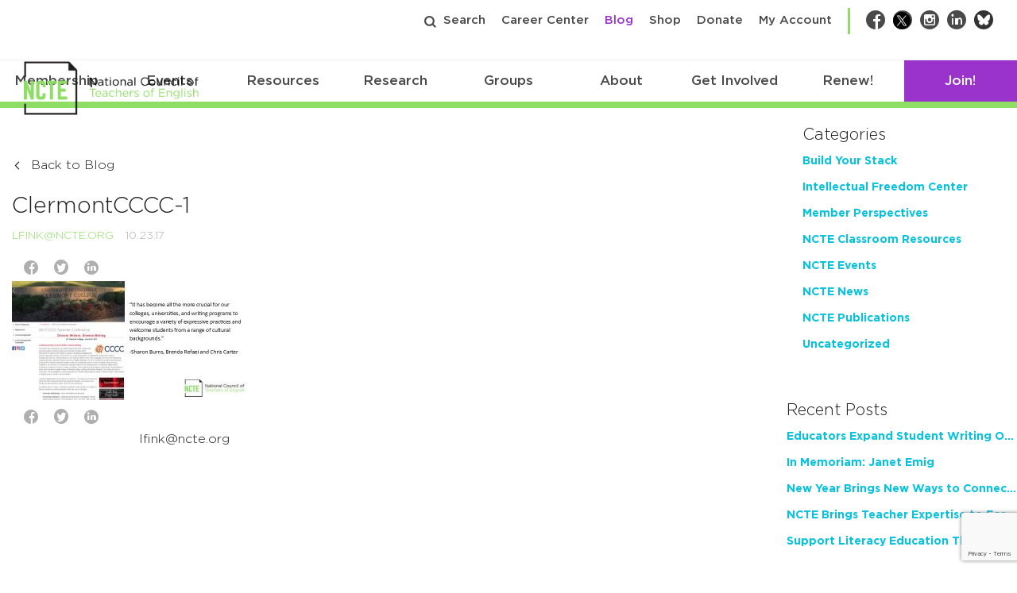

--- FILE ---
content_type: text/html; charset=utf-8
request_url: https://www.google.com/recaptcha/api2/anchor?ar=1&k=6Lf-cTUoAAAAAEDIC6CRcnNGepl9lQFUsctvt8SU&co=aHR0cHM6Ly9uY3RlLm9yZzo0NDM.&hl=en&v=PoyoqOPhxBO7pBk68S4YbpHZ&theme=light&size=invisible&badge=bottomright&anchor-ms=20000&execute-ms=30000&cb=93d8bojm11a3
body_size: 49112
content:
<!DOCTYPE HTML><html dir="ltr" lang="en"><head><meta http-equiv="Content-Type" content="text/html; charset=UTF-8">
<meta http-equiv="X-UA-Compatible" content="IE=edge">
<title>reCAPTCHA</title>
<style type="text/css">
/* cyrillic-ext */
@font-face {
  font-family: 'Roboto';
  font-style: normal;
  font-weight: 400;
  font-stretch: 100%;
  src: url(//fonts.gstatic.com/s/roboto/v48/KFO7CnqEu92Fr1ME7kSn66aGLdTylUAMa3GUBHMdazTgWw.woff2) format('woff2');
  unicode-range: U+0460-052F, U+1C80-1C8A, U+20B4, U+2DE0-2DFF, U+A640-A69F, U+FE2E-FE2F;
}
/* cyrillic */
@font-face {
  font-family: 'Roboto';
  font-style: normal;
  font-weight: 400;
  font-stretch: 100%;
  src: url(//fonts.gstatic.com/s/roboto/v48/KFO7CnqEu92Fr1ME7kSn66aGLdTylUAMa3iUBHMdazTgWw.woff2) format('woff2');
  unicode-range: U+0301, U+0400-045F, U+0490-0491, U+04B0-04B1, U+2116;
}
/* greek-ext */
@font-face {
  font-family: 'Roboto';
  font-style: normal;
  font-weight: 400;
  font-stretch: 100%;
  src: url(//fonts.gstatic.com/s/roboto/v48/KFO7CnqEu92Fr1ME7kSn66aGLdTylUAMa3CUBHMdazTgWw.woff2) format('woff2');
  unicode-range: U+1F00-1FFF;
}
/* greek */
@font-face {
  font-family: 'Roboto';
  font-style: normal;
  font-weight: 400;
  font-stretch: 100%;
  src: url(//fonts.gstatic.com/s/roboto/v48/KFO7CnqEu92Fr1ME7kSn66aGLdTylUAMa3-UBHMdazTgWw.woff2) format('woff2');
  unicode-range: U+0370-0377, U+037A-037F, U+0384-038A, U+038C, U+038E-03A1, U+03A3-03FF;
}
/* math */
@font-face {
  font-family: 'Roboto';
  font-style: normal;
  font-weight: 400;
  font-stretch: 100%;
  src: url(//fonts.gstatic.com/s/roboto/v48/KFO7CnqEu92Fr1ME7kSn66aGLdTylUAMawCUBHMdazTgWw.woff2) format('woff2');
  unicode-range: U+0302-0303, U+0305, U+0307-0308, U+0310, U+0312, U+0315, U+031A, U+0326-0327, U+032C, U+032F-0330, U+0332-0333, U+0338, U+033A, U+0346, U+034D, U+0391-03A1, U+03A3-03A9, U+03B1-03C9, U+03D1, U+03D5-03D6, U+03F0-03F1, U+03F4-03F5, U+2016-2017, U+2034-2038, U+203C, U+2040, U+2043, U+2047, U+2050, U+2057, U+205F, U+2070-2071, U+2074-208E, U+2090-209C, U+20D0-20DC, U+20E1, U+20E5-20EF, U+2100-2112, U+2114-2115, U+2117-2121, U+2123-214F, U+2190, U+2192, U+2194-21AE, U+21B0-21E5, U+21F1-21F2, U+21F4-2211, U+2213-2214, U+2216-22FF, U+2308-230B, U+2310, U+2319, U+231C-2321, U+2336-237A, U+237C, U+2395, U+239B-23B7, U+23D0, U+23DC-23E1, U+2474-2475, U+25AF, U+25B3, U+25B7, U+25BD, U+25C1, U+25CA, U+25CC, U+25FB, U+266D-266F, U+27C0-27FF, U+2900-2AFF, U+2B0E-2B11, U+2B30-2B4C, U+2BFE, U+3030, U+FF5B, U+FF5D, U+1D400-1D7FF, U+1EE00-1EEFF;
}
/* symbols */
@font-face {
  font-family: 'Roboto';
  font-style: normal;
  font-weight: 400;
  font-stretch: 100%;
  src: url(//fonts.gstatic.com/s/roboto/v48/KFO7CnqEu92Fr1ME7kSn66aGLdTylUAMaxKUBHMdazTgWw.woff2) format('woff2');
  unicode-range: U+0001-000C, U+000E-001F, U+007F-009F, U+20DD-20E0, U+20E2-20E4, U+2150-218F, U+2190, U+2192, U+2194-2199, U+21AF, U+21E6-21F0, U+21F3, U+2218-2219, U+2299, U+22C4-22C6, U+2300-243F, U+2440-244A, U+2460-24FF, U+25A0-27BF, U+2800-28FF, U+2921-2922, U+2981, U+29BF, U+29EB, U+2B00-2BFF, U+4DC0-4DFF, U+FFF9-FFFB, U+10140-1018E, U+10190-1019C, U+101A0, U+101D0-101FD, U+102E0-102FB, U+10E60-10E7E, U+1D2C0-1D2D3, U+1D2E0-1D37F, U+1F000-1F0FF, U+1F100-1F1AD, U+1F1E6-1F1FF, U+1F30D-1F30F, U+1F315, U+1F31C, U+1F31E, U+1F320-1F32C, U+1F336, U+1F378, U+1F37D, U+1F382, U+1F393-1F39F, U+1F3A7-1F3A8, U+1F3AC-1F3AF, U+1F3C2, U+1F3C4-1F3C6, U+1F3CA-1F3CE, U+1F3D4-1F3E0, U+1F3ED, U+1F3F1-1F3F3, U+1F3F5-1F3F7, U+1F408, U+1F415, U+1F41F, U+1F426, U+1F43F, U+1F441-1F442, U+1F444, U+1F446-1F449, U+1F44C-1F44E, U+1F453, U+1F46A, U+1F47D, U+1F4A3, U+1F4B0, U+1F4B3, U+1F4B9, U+1F4BB, U+1F4BF, U+1F4C8-1F4CB, U+1F4D6, U+1F4DA, U+1F4DF, U+1F4E3-1F4E6, U+1F4EA-1F4ED, U+1F4F7, U+1F4F9-1F4FB, U+1F4FD-1F4FE, U+1F503, U+1F507-1F50B, U+1F50D, U+1F512-1F513, U+1F53E-1F54A, U+1F54F-1F5FA, U+1F610, U+1F650-1F67F, U+1F687, U+1F68D, U+1F691, U+1F694, U+1F698, U+1F6AD, U+1F6B2, U+1F6B9-1F6BA, U+1F6BC, U+1F6C6-1F6CF, U+1F6D3-1F6D7, U+1F6E0-1F6EA, U+1F6F0-1F6F3, U+1F6F7-1F6FC, U+1F700-1F7FF, U+1F800-1F80B, U+1F810-1F847, U+1F850-1F859, U+1F860-1F887, U+1F890-1F8AD, U+1F8B0-1F8BB, U+1F8C0-1F8C1, U+1F900-1F90B, U+1F93B, U+1F946, U+1F984, U+1F996, U+1F9E9, U+1FA00-1FA6F, U+1FA70-1FA7C, U+1FA80-1FA89, U+1FA8F-1FAC6, U+1FACE-1FADC, U+1FADF-1FAE9, U+1FAF0-1FAF8, U+1FB00-1FBFF;
}
/* vietnamese */
@font-face {
  font-family: 'Roboto';
  font-style: normal;
  font-weight: 400;
  font-stretch: 100%;
  src: url(//fonts.gstatic.com/s/roboto/v48/KFO7CnqEu92Fr1ME7kSn66aGLdTylUAMa3OUBHMdazTgWw.woff2) format('woff2');
  unicode-range: U+0102-0103, U+0110-0111, U+0128-0129, U+0168-0169, U+01A0-01A1, U+01AF-01B0, U+0300-0301, U+0303-0304, U+0308-0309, U+0323, U+0329, U+1EA0-1EF9, U+20AB;
}
/* latin-ext */
@font-face {
  font-family: 'Roboto';
  font-style: normal;
  font-weight: 400;
  font-stretch: 100%;
  src: url(//fonts.gstatic.com/s/roboto/v48/KFO7CnqEu92Fr1ME7kSn66aGLdTylUAMa3KUBHMdazTgWw.woff2) format('woff2');
  unicode-range: U+0100-02BA, U+02BD-02C5, U+02C7-02CC, U+02CE-02D7, U+02DD-02FF, U+0304, U+0308, U+0329, U+1D00-1DBF, U+1E00-1E9F, U+1EF2-1EFF, U+2020, U+20A0-20AB, U+20AD-20C0, U+2113, U+2C60-2C7F, U+A720-A7FF;
}
/* latin */
@font-face {
  font-family: 'Roboto';
  font-style: normal;
  font-weight: 400;
  font-stretch: 100%;
  src: url(//fonts.gstatic.com/s/roboto/v48/KFO7CnqEu92Fr1ME7kSn66aGLdTylUAMa3yUBHMdazQ.woff2) format('woff2');
  unicode-range: U+0000-00FF, U+0131, U+0152-0153, U+02BB-02BC, U+02C6, U+02DA, U+02DC, U+0304, U+0308, U+0329, U+2000-206F, U+20AC, U+2122, U+2191, U+2193, U+2212, U+2215, U+FEFF, U+FFFD;
}
/* cyrillic-ext */
@font-face {
  font-family: 'Roboto';
  font-style: normal;
  font-weight: 500;
  font-stretch: 100%;
  src: url(//fonts.gstatic.com/s/roboto/v48/KFO7CnqEu92Fr1ME7kSn66aGLdTylUAMa3GUBHMdazTgWw.woff2) format('woff2');
  unicode-range: U+0460-052F, U+1C80-1C8A, U+20B4, U+2DE0-2DFF, U+A640-A69F, U+FE2E-FE2F;
}
/* cyrillic */
@font-face {
  font-family: 'Roboto';
  font-style: normal;
  font-weight: 500;
  font-stretch: 100%;
  src: url(//fonts.gstatic.com/s/roboto/v48/KFO7CnqEu92Fr1ME7kSn66aGLdTylUAMa3iUBHMdazTgWw.woff2) format('woff2');
  unicode-range: U+0301, U+0400-045F, U+0490-0491, U+04B0-04B1, U+2116;
}
/* greek-ext */
@font-face {
  font-family: 'Roboto';
  font-style: normal;
  font-weight: 500;
  font-stretch: 100%;
  src: url(//fonts.gstatic.com/s/roboto/v48/KFO7CnqEu92Fr1ME7kSn66aGLdTylUAMa3CUBHMdazTgWw.woff2) format('woff2');
  unicode-range: U+1F00-1FFF;
}
/* greek */
@font-face {
  font-family: 'Roboto';
  font-style: normal;
  font-weight: 500;
  font-stretch: 100%;
  src: url(//fonts.gstatic.com/s/roboto/v48/KFO7CnqEu92Fr1ME7kSn66aGLdTylUAMa3-UBHMdazTgWw.woff2) format('woff2');
  unicode-range: U+0370-0377, U+037A-037F, U+0384-038A, U+038C, U+038E-03A1, U+03A3-03FF;
}
/* math */
@font-face {
  font-family: 'Roboto';
  font-style: normal;
  font-weight: 500;
  font-stretch: 100%;
  src: url(//fonts.gstatic.com/s/roboto/v48/KFO7CnqEu92Fr1ME7kSn66aGLdTylUAMawCUBHMdazTgWw.woff2) format('woff2');
  unicode-range: U+0302-0303, U+0305, U+0307-0308, U+0310, U+0312, U+0315, U+031A, U+0326-0327, U+032C, U+032F-0330, U+0332-0333, U+0338, U+033A, U+0346, U+034D, U+0391-03A1, U+03A3-03A9, U+03B1-03C9, U+03D1, U+03D5-03D6, U+03F0-03F1, U+03F4-03F5, U+2016-2017, U+2034-2038, U+203C, U+2040, U+2043, U+2047, U+2050, U+2057, U+205F, U+2070-2071, U+2074-208E, U+2090-209C, U+20D0-20DC, U+20E1, U+20E5-20EF, U+2100-2112, U+2114-2115, U+2117-2121, U+2123-214F, U+2190, U+2192, U+2194-21AE, U+21B0-21E5, U+21F1-21F2, U+21F4-2211, U+2213-2214, U+2216-22FF, U+2308-230B, U+2310, U+2319, U+231C-2321, U+2336-237A, U+237C, U+2395, U+239B-23B7, U+23D0, U+23DC-23E1, U+2474-2475, U+25AF, U+25B3, U+25B7, U+25BD, U+25C1, U+25CA, U+25CC, U+25FB, U+266D-266F, U+27C0-27FF, U+2900-2AFF, U+2B0E-2B11, U+2B30-2B4C, U+2BFE, U+3030, U+FF5B, U+FF5D, U+1D400-1D7FF, U+1EE00-1EEFF;
}
/* symbols */
@font-face {
  font-family: 'Roboto';
  font-style: normal;
  font-weight: 500;
  font-stretch: 100%;
  src: url(//fonts.gstatic.com/s/roboto/v48/KFO7CnqEu92Fr1ME7kSn66aGLdTylUAMaxKUBHMdazTgWw.woff2) format('woff2');
  unicode-range: U+0001-000C, U+000E-001F, U+007F-009F, U+20DD-20E0, U+20E2-20E4, U+2150-218F, U+2190, U+2192, U+2194-2199, U+21AF, U+21E6-21F0, U+21F3, U+2218-2219, U+2299, U+22C4-22C6, U+2300-243F, U+2440-244A, U+2460-24FF, U+25A0-27BF, U+2800-28FF, U+2921-2922, U+2981, U+29BF, U+29EB, U+2B00-2BFF, U+4DC0-4DFF, U+FFF9-FFFB, U+10140-1018E, U+10190-1019C, U+101A0, U+101D0-101FD, U+102E0-102FB, U+10E60-10E7E, U+1D2C0-1D2D3, U+1D2E0-1D37F, U+1F000-1F0FF, U+1F100-1F1AD, U+1F1E6-1F1FF, U+1F30D-1F30F, U+1F315, U+1F31C, U+1F31E, U+1F320-1F32C, U+1F336, U+1F378, U+1F37D, U+1F382, U+1F393-1F39F, U+1F3A7-1F3A8, U+1F3AC-1F3AF, U+1F3C2, U+1F3C4-1F3C6, U+1F3CA-1F3CE, U+1F3D4-1F3E0, U+1F3ED, U+1F3F1-1F3F3, U+1F3F5-1F3F7, U+1F408, U+1F415, U+1F41F, U+1F426, U+1F43F, U+1F441-1F442, U+1F444, U+1F446-1F449, U+1F44C-1F44E, U+1F453, U+1F46A, U+1F47D, U+1F4A3, U+1F4B0, U+1F4B3, U+1F4B9, U+1F4BB, U+1F4BF, U+1F4C8-1F4CB, U+1F4D6, U+1F4DA, U+1F4DF, U+1F4E3-1F4E6, U+1F4EA-1F4ED, U+1F4F7, U+1F4F9-1F4FB, U+1F4FD-1F4FE, U+1F503, U+1F507-1F50B, U+1F50D, U+1F512-1F513, U+1F53E-1F54A, U+1F54F-1F5FA, U+1F610, U+1F650-1F67F, U+1F687, U+1F68D, U+1F691, U+1F694, U+1F698, U+1F6AD, U+1F6B2, U+1F6B9-1F6BA, U+1F6BC, U+1F6C6-1F6CF, U+1F6D3-1F6D7, U+1F6E0-1F6EA, U+1F6F0-1F6F3, U+1F6F7-1F6FC, U+1F700-1F7FF, U+1F800-1F80B, U+1F810-1F847, U+1F850-1F859, U+1F860-1F887, U+1F890-1F8AD, U+1F8B0-1F8BB, U+1F8C0-1F8C1, U+1F900-1F90B, U+1F93B, U+1F946, U+1F984, U+1F996, U+1F9E9, U+1FA00-1FA6F, U+1FA70-1FA7C, U+1FA80-1FA89, U+1FA8F-1FAC6, U+1FACE-1FADC, U+1FADF-1FAE9, U+1FAF0-1FAF8, U+1FB00-1FBFF;
}
/* vietnamese */
@font-face {
  font-family: 'Roboto';
  font-style: normal;
  font-weight: 500;
  font-stretch: 100%;
  src: url(//fonts.gstatic.com/s/roboto/v48/KFO7CnqEu92Fr1ME7kSn66aGLdTylUAMa3OUBHMdazTgWw.woff2) format('woff2');
  unicode-range: U+0102-0103, U+0110-0111, U+0128-0129, U+0168-0169, U+01A0-01A1, U+01AF-01B0, U+0300-0301, U+0303-0304, U+0308-0309, U+0323, U+0329, U+1EA0-1EF9, U+20AB;
}
/* latin-ext */
@font-face {
  font-family: 'Roboto';
  font-style: normal;
  font-weight: 500;
  font-stretch: 100%;
  src: url(//fonts.gstatic.com/s/roboto/v48/KFO7CnqEu92Fr1ME7kSn66aGLdTylUAMa3KUBHMdazTgWw.woff2) format('woff2');
  unicode-range: U+0100-02BA, U+02BD-02C5, U+02C7-02CC, U+02CE-02D7, U+02DD-02FF, U+0304, U+0308, U+0329, U+1D00-1DBF, U+1E00-1E9F, U+1EF2-1EFF, U+2020, U+20A0-20AB, U+20AD-20C0, U+2113, U+2C60-2C7F, U+A720-A7FF;
}
/* latin */
@font-face {
  font-family: 'Roboto';
  font-style: normal;
  font-weight: 500;
  font-stretch: 100%;
  src: url(//fonts.gstatic.com/s/roboto/v48/KFO7CnqEu92Fr1ME7kSn66aGLdTylUAMa3yUBHMdazQ.woff2) format('woff2');
  unicode-range: U+0000-00FF, U+0131, U+0152-0153, U+02BB-02BC, U+02C6, U+02DA, U+02DC, U+0304, U+0308, U+0329, U+2000-206F, U+20AC, U+2122, U+2191, U+2193, U+2212, U+2215, U+FEFF, U+FFFD;
}
/* cyrillic-ext */
@font-face {
  font-family: 'Roboto';
  font-style: normal;
  font-weight: 900;
  font-stretch: 100%;
  src: url(//fonts.gstatic.com/s/roboto/v48/KFO7CnqEu92Fr1ME7kSn66aGLdTylUAMa3GUBHMdazTgWw.woff2) format('woff2');
  unicode-range: U+0460-052F, U+1C80-1C8A, U+20B4, U+2DE0-2DFF, U+A640-A69F, U+FE2E-FE2F;
}
/* cyrillic */
@font-face {
  font-family: 'Roboto';
  font-style: normal;
  font-weight: 900;
  font-stretch: 100%;
  src: url(//fonts.gstatic.com/s/roboto/v48/KFO7CnqEu92Fr1ME7kSn66aGLdTylUAMa3iUBHMdazTgWw.woff2) format('woff2');
  unicode-range: U+0301, U+0400-045F, U+0490-0491, U+04B0-04B1, U+2116;
}
/* greek-ext */
@font-face {
  font-family: 'Roboto';
  font-style: normal;
  font-weight: 900;
  font-stretch: 100%;
  src: url(//fonts.gstatic.com/s/roboto/v48/KFO7CnqEu92Fr1ME7kSn66aGLdTylUAMa3CUBHMdazTgWw.woff2) format('woff2');
  unicode-range: U+1F00-1FFF;
}
/* greek */
@font-face {
  font-family: 'Roboto';
  font-style: normal;
  font-weight: 900;
  font-stretch: 100%;
  src: url(//fonts.gstatic.com/s/roboto/v48/KFO7CnqEu92Fr1ME7kSn66aGLdTylUAMa3-UBHMdazTgWw.woff2) format('woff2');
  unicode-range: U+0370-0377, U+037A-037F, U+0384-038A, U+038C, U+038E-03A1, U+03A3-03FF;
}
/* math */
@font-face {
  font-family: 'Roboto';
  font-style: normal;
  font-weight: 900;
  font-stretch: 100%;
  src: url(//fonts.gstatic.com/s/roboto/v48/KFO7CnqEu92Fr1ME7kSn66aGLdTylUAMawCUBHMdazTgWw.woff2) format('woff2');
  unicode-range: U+0302-0303, U+0305, U+0307-0308, U+0310, U+0312, U+0315, U+031A, U+0326-0327, U+032C, U+032F-0330, U+0332-0333, U+0338, U+033A, U+0346, U+034D, U+0391-03A1, U+03A3-03A9, U+03B1-03C9, U+03D1, U+03D5-03D6, U+03F0-03F1, U+03F4-03F5, U+2016-2017, U+2034-2038, U+203C, U+2040, U+2043, U+2047, U+2050, U+2057, U+205F, U+2070-2071, U+2074-208E, U+2090-209C, U+20D0-20DC, U+20E1, U+20E5-20EF, U+2100-2112, U+2114-2115, U+2117-2121, U+2123-214F, U+2190, U+2192, U+2194-21AE, U+21B0-21E5, U+21F1-21F2, U+21F4-2211, U+2213-2214, U+2216-22FF, U+2308-230B, U+2310, U+2319, U+231C-2321, U+2336-237A, U+237C, U+2395, U+239B-23B7, U+23D0, U+23DC-23E1, U+2474-2475, U+25AF, U+25B3, U+25B7, U+25BD, U+25C1, U+25CA, U+25CC, U+25FB, U+266D-266F, U+27C0-27FF, U+2900-2AFF, U+2B0E-2B11, U+2B30-2B4C, U+2BFE, U+3030, U+FF5B, U+FF5D, U+1D400-1D7FF, U+1EE00-1EEFF;
}
/* symbols */
@font-face {
  font-family: 'Roboto';
  font-style: normal;
  font-weight: 900;
  font-stretch: 100%;
  src: url(//fonts.gstatic.com/s/roboto/v48/KFO7CnqEu92Fr1ME7kSn66aGLdTylUAMaxKUBHMdazTgWw.woff2) format('woff2');
  unicode-range: U+0001-000C, U+000E-001F, U+007F-009F, U+20DD-20E0, U+20E2-20E4, U+2150-218F, U+2190, U+2192, U+2194-2199, U+21AF, U+21E6-21F0, U+21F3, U+2218-2219, U+2299, U+22C4-22C6, U+2300-243F, U+2440-244A, U+2460-24FF, U+25A0-27BF, U+2800-28FF, U+2921-2922, U+2981, U+29BF, U+29EB, U+2B00-2BFF, U+4DC0-4DFF, U+FFF9-FFFB, U+10140-1018E, U+10190-1019C, U+101A0, U+101D0-101FD, U+102E0-102FB, U+10E60-10E7E, U+1D2C0-1D2D3, U+1D2E0-1D37F, U+1F000-1F0FF, U+1F100-1F1AD, U+1F1E6-1F1FF, U+1F30D-1F30F, U+1F315, U+1F31C, U+1F31E, U+1F320-1F32C, U+1F336, U+1F378, U+1F37D, U+1F382, U+1F393-1F39F, U+1F3A7-1F3A8, U+1F3AC-1F3AF, U+1F3C2, U+1F3C4-1F3C6, U+1F3CA-1F3CE, U+1F3D4-1F3E0, U+1F3ED, U+1F3F1-1F3F3, U+1F3F5-1F3F7, U+1F408, U+1F415, U+1F41F, U+1F426, U+1F43F, U+1F441-1F442, U+1F444, U+1F446-1F449, U+1F44C-1F44E, U+1F453, U+1F46A, U+1F47D, U+1F4A3, U+1F4B0, U+1F4B3, U+1F4B9, U+1F4BB, U+1F4BF, U+1F4C8-1F4CB, U+1F4D6, U+1F4DA, U+1F4DF, U+1F4E3-1F4E6, U+1F4EA-1F4ED, U+1F4F7, U+1F4F9-1F4FB, U+1F4FD-1F4FE, U+1F503, U+1F507-1F50B, U+1F50D, U+1F512-1F513, U+1F53E-1F54A, U+1F54F-1F5FA, U+1F610, U+1F650-1F67F, U+1F687, U+1F68D, U+1F691, U+1F694, U+1F698, U+1F6AD, U+1F6B2, U+1F6B9-1F6BA, U+1F6BC, U+1F6C6-1F6CF, U+1F6D3-1F6D7, U+1F6E0-1F6EA, U+1F6F0-1F6F3, U+1F6F7-1F6FC, U+1F700-1F7FF, U+1F800-1F80B, U+1F810-1F847, U+1F850-1F859, U+1F860-1F887, U+1F890-1F8AD, U+1F8B0-1F8BB, U+1F8C0-1F8C1, U+1F900-1F90B, U+1F93B, U+1F946, U+1F984, U+1F996, U+1F9E9, U+1FA00-1FA6F, U+1FA70-1FA7C, U+1FA80-1FA89, U+1FA8F-1FAC6, U+1FACE-1FADC, U+1FADF-1FAE9, U+1FAF0-1FAF8, U+1FB00-1FBFF;
}
/* vietnamese */
@font-face {
  font-family: 'Roboto';
  font-style: normal;
  font-weight: 900;
  font-stretch: 100%;
  src: url(//fonts.gstatic.com/s/roboto/v48/KFO7CnqEu92Fr1ME7kSn66aGLdTylUAMa3OUBHMdazTgWw.woff2) format('woff2');
  unicode-range: U+0102-0103, U+0110-0111, U+0128-0129, U+0168-0169, U+01A0-01A1, U+01AF-01B0, U+0300-0301, U+0303-0304, U+0308-0309, U+0323, U+0329, U+1EA0-1EF9, U+20AB;
}
/* latin-ext */
@font-face {
  font-family: 'Roboto';
  font-style: normal;
  font-weight: 900;
  font-stretch: 100%;
  src: url(//fonts.gstatic.com/s/roboto/v48/KFO7CnqEu92Fr1ME7kSn66aGLdTylUAMa3KUBHMdazTgWw.woff2) format('woff2');
  unicode-range: U+0100-02BA, U+02BD-02C5, U+02C7-02CC, U+02CE-02D7, U+02DD-02FF, U+0304, U+0308, U+0329, U+1D00-1DBF, U+1E00-1E9F, U+1EF2-1EFF, U+2020, U+20A0-20AB, U+20AD-20C0, U+2113, U+2C60-2C7F, U+A720-A7FF;
}
/* latin */
@font-face {
  font-family: 'Roboto';
  font-style: normal;
  font-weight: 900;
  font-stretch: 100%;
  src: url(//fonts.gstatic.com/s/roboto/v48/KFO7CnqEu92Fr1ME7kSn66aGLdTylUAMa3yUBHMdazQ.woff2) format('woff2');
  unicode-range: U+0000-00FF, U+0131, U+0152-0153, U+02BB-02BC, U+02C6, U+02DA, U+02DC, U+0304, U+0308, U+0329, U+2000-206F, U+20AC, U+2122, U+2191, U+2193, U+2212, U+2215, U+FEFF, U+FFFD;
}

</style>
<link rel="stylesheet" type="text/css" href="https://www.gstatic.com/recaptcha/releases/PoyoqOPhxBO7pBk68S4YbpHZ/styles__ltr.css">
<script nonce="Ei2XeHHuhmpOi7WZ7YvXNg" type="text/javascript">window['__recaptcha_api'] = 'https://www.google.com/recaptcha/api2/';</script>
<script type="text/javascript" src="https://www.gstatic.com/recaptcha/releases/PoyoqOPhxBO7pBk68S4YbpHZ/recaptcha__en.js" nonce="Ei2XeHHuhmpOi7WZ7YvXNg">
      
    </script></head>
<body><div id="rc-anchor-alert" class="rc-anchor-alert"></div>
<input type="hidden" id="recaptcha-token" value="[base64]">
<script type="text/javascript" nonce="Ei2XeHHuhmpOi7WZ7YvXNg">
      recaptcha.anchor.Main.init("[\x22ainput\x22,[\x22bgdata\x22,\x22\x22,\[base64]/[base64]/[base64]/[base64]/[base64]/[base64]/KGcoTywyNTMsTy5PKSxVRyhPLEMpKTpnKE8sMjUzLEMpLE8pKSxsKSksTykpfSxieT1mdW5jdGlvbihDLE8sdSxsKXtmb3IobD0odT1SKEMpLDApO08+MDtPLS0pbD1sPDw4fFooQyk7ZyhDLHUsbCl9LFVHPWZ1bmN0aW9uKEMsTyl7Qy5pLmxlbmd0aD4xMDQ/[base64]/[base64]/[base64]/[base64]/[base64]/[base64]/[base64]\\u003d\x22,\[base64]\x22,\x22HibDgkjDlnLDqkwdwptbw7l1Z8KIw6wvwpBBIjlYw7XCpgfDgkU/w69dZDnCqsKrciIPwokyW8OzTMO+wo3DvcKDZ01TwqEBwq0EM8OZw4IRNsKhw4ttQMKRwp18Z8OWwowdFcKyB8OWBMK5G8Oid8OyMRbCqsKsw69Hwr/DpDPCqVnChsKswq89ZVkMB0fCk8OywpDDiAzCqsKTfMKQJxEcSsKJwo1AEMO2wqkYTMOSwotfW8OUNMOqw4YAM8KJCcOMwpfCmX5+w6wYX2jDg1PCm8KmwovDkmYgAijDscODwpA9w4XCqsOtw6jDq3HCmAs9J308D8Okwp5raMO5w7fClsKIXsKLDcKowpIJwp/DgX7Cu8K3eFEvGAbDlsKHF8OIwpLDl8KSZC/CpwXDsWBsw7LChsOSw4wXwrPCsFTDq3LDkh9ZR3YME8KeYMOlVsOnw7QewrEJFRrDrGcQw61vB1TDisO9wpR6bMK3wocSSVtGwr5Vw4Y6d8OGfRjDtVUsfMOBFBAZScKKwqgcw5bDuMOCWyPDsRzDkSzCr8O5MwjChMOuw6vDs2/CnsOjwr7DmwtYw73ChsOmMShIwqI8w5o7HR/DjExLMcO8wqh8wp/DgC91woNWacORQMKRwqjCkcKRwpnCk2sswpV7wrvCgMOSwrbDrW7Du8OmCMKlwpnCmzJCHE0iHjPCicK1wolJw7pEwqEKMsKdLMKZwrLDuAXCqjwRw7xlFX/DqcKpwpFceHxnPcKFwqYsZ8OXf2V9w7A5wpNhCwbChMORw4/CksOeKQxQw77DkcKOwq7DoRLDnGLDoW/CscOow6REw6wKw5XDoRjCjTIdwr8WaDDDmMKOFwDDsMKRMgPCv8OuQMKAWS/DsMKww7HCiFcnI8Ocw7LCvw87w5lFwqjDhQ8lw4oDWD14ecOnwo1Tw6QQw6k7L2NPw68KwrBcRGwIM8Okw5PDsH5Ow4tqSRgZVmvDrMKXw5dKa8O6E8OrIcOjNcKiwqHCrTQzw5nCrMKVKsKTw4pdFMOzahpMAHxiwrpkwrRaJMOrC1jDqwwHKsO7wr/DpMKnw7wvDj7Dh8O/c2ZTJ8KFwrrCrsKnw47DqsOYwoXDtcO1w6XClV1HccK5wq81ZSw0w5jDkA7DqcOZw4nDssOYSMOUwqzCusKtwp/CnQ1kwp0nVMOBwrd2wpFpw4bDvMOFFFXCgWTCnTRYwrwZD8OBwqrDiMKgc8OUw5PCjsKQw4tfDiXDs8KswovCuMOvS0XDqGNjwpbDriYYw4vChkjCkkdXTUpjUMOhLkdqUnbDvW7CjsOowrDChcO6G1HCm2/[base64]/[base64]/BcOZeHI/w6RIM8KHw5XCoW5OFzfCiwnCqD8JVsOyw7gPa2Y/VzPCoMKbw4s4BMKCYsKnTjpRw5J9w67CqTDCjMOHw63DicKywobDpzo/[base64]/w5Q3M8ODwpZawpcPwrlrf8OWw7nCkMOEw7UFMMKKP8O6NAnCnsKlwonDusOHwrfCukgeNcKhwqfDq2o/w4nDssOtCsOuw77Cv8O+ZnRFw7jCjCJLwojCiMKvdlE+V8K5ag/DvcO4wrXCiw9UPcKVDFvDusK8aRw9Z8Oka0dzw6/Cu0stw59LCGLDm8KowoLDpcOcw4DDl8OfcMKTw6HCj8KNUMOzw7jDtsKmwpnCtVhSF8OFwozDmcOlw5YgKRYsQsO3w6vDvjR/w45/w5bDi2dSwovDpkjCmcKNw6jDl8OswrzCmcKvbMOlG8KFZsOEw4Brwp9Gw7xUw5jCs8Olw6UFV8KKb0vCkyrCthvDnMKgwrXCjF/ChcKCWR9bfArCnT/DoMOjLcKAbUXCosKGPXoDTMOwXnzCksKbG8O3w41xTUwTw5/Dr8KHwoDDkC4Ywr/DgMKMG8KxAcOkdgTDlEZBZwnDokbCvwPDtw0awpx6F8O1w7NiD8OQXcK+LMOuwpphAgvDlcKxw6J8IMOXwqpSwrPClzJLw7XDiBtlW1J3ASbCj8KRw5ZRwozDgMOow5FOw6zDl0wAw7kAYMKyScOIR8K6w5TCjMKMAjLCm2c8wrgJwog9wrQ9wpp/G8OPw7PCiBIRPMOGL1nDmcK4AWzDsWhGd2LDoQXDo2rDiMKowpxSwqJ+ICnDnx8uwojCq8K0w4FHSsKaYg7DuBPDncOdwpAGaMOHwrMtfcO+wpXDocKMw6PDnMOuwptswpF1BMOzw41Swp/CkhobB8OPw4HDiDt0worCr8OjNDFFw5hCwrbCnMKWwrUSfMKlwpZBw7nDjcOyCMODPMOTw7ZOMzrCtsKrw4hqAUjDsW/ChHoJw5jCgRUBwqnCo8OzacKqDyYvwo/DoMKofErDoMK/OlXDpmPDlRjDjwgDWsO+O8KRfcOaw4pGw706wpTDusK/wonCkh/[base64]/[base64]/w5JvKksqwqZ+VcK3ITXDo8ObwqMGw4jClsONBsKgVsOPM8OVRMKXw6fDvMOdwoLDtDHDpMOrFMOQwqI4XCzDmBDCr8Khw7LDp8K9woHDlkzCgMOhwqczZ8KVWsK/[base64]/[base64]/CvcOWRMK2wr3DkcOowo1WQU0OwrDCtcK0w6t5PsOZcsOnwpxZYMOowo5Vw6XDpsO9W8OSw7jDgMKWEVbDqCrDl8Kkw6jCu8KHQXVYacO0XMO/w7UXwoogUB0MCyhSwr3CiVbDpcO+VCfDsn/CgmAZTEDDmiAtC8KEe8O2HmXClQ/DsMK8woUhwrwXISPCuMK3wpZMKVLCnSbDrV9SI8O1w7vDnylAw73CtMO4O1Brw4bCssO4TXLConErw5JfaMOTYcKdw5bChgfDv8K2w7rCvsK+wr1rKsOtwpLDsjkOw5zCicO3YS/CgTwzHXPCtH7CrMOgw5hqNxrDj0jDtsOPwrgwwprDnlLDrjkPwrvChz3Cl8OiGV86NjrChR/[base64]/CtcORA8Kyw5Q5OsOpwp1rwoJXwpnCksK9LMKdwpzDj8O1LMKVw5DDm8OYwoDDq0HDny1iw79kB8KAwpfCsMKeecKgw6vDjsOQAhYSw4/Ds8OjCcKGWMKowp0OGMK4MsONw7JqUsOFeCwDw4XCkcOFDWxQBcOzw5fDvFJUfwrCqMOtP8O3RE8sWlXDj8KoWDpAe0gMCsKgAmTDg8OmD8KpM8OGwrbCo8OiaTDCgkJtw7/DosOWwprCoMKLTSjDnX7DkcKZwqw9VljCksO4w47CncKfBcKww4M9Nn3CuTlhIRLDi8OoEx/[base64]/woguw5LCrEUPYR45wr/Cn8KydsK/DD3Ci2LDk8Kow4DDm25YecKfa3LDrBfCt8Opwq4+TDLClcK3dAUgIy7DmMOMwqhrw5DDrsOBwrbCr8K1woHCizLCgWVuPWVpw5jCvMOjJTLDmMK7wrFCw4TDnMOrwq3DkcO0w5TCkcK0wq3Cj8OVS8OKS8Oqw4/CiV8lwq3CnhUjJcObV15lTsOYwpsPwoxowpfCocOrO0slwqoSZcKKwpdiwqPDsm/Cg3rDtnIEwqTCrmlbw79sHk/[base64]/CjBXCgsOePsOkw4ZmPcKEeBZEAcOGw7bCs8KowolzEVXDn8Oxw7/Cl3/DiwHDoGI0JcOQcMOHwqjCmsOOwoTDug/Dj8KAAcKGNUTDp8K4wqBXZ0jDjh3DtMK9QRJqw6IXw70Ow6x/w7HCt8OaYsOnwqnDksOWUB4Rwoo/w7M5M8OMQ19rwopawp/Cs8OXWCwHN8OTwpbCqcOAwozCrRAhDcObCsKPRwY+UDrCgVYCwq/DncOwwqPCocKDw43DmcK/wqg7worCsEoiwrgHTRlOXsKEw4rDnjrCvwfCrXFcw67CiMKNFEbCuQE/dFXChmrCuFdcwoRvw47Cn8K2w4LDsGPChMKAw7fDqcOjw5dVB8OdDcOlCGNzOEwXScK9w41twp9/w5oLw6MpwrBsw7wzwq7DscOUBgliw45qR0LDvcOEH8K2w4HDrMKZM8OUBC/DkRHCjMO+aSbCmMK2wpfCkcOubcOxasOzeMK2RxrCtcK+bRYpwo9ZKsOGw4gCwp7Du8OUMAZdwrk5QMK9RcKxER/DpVLCv8KcIcOmDcOqbsKzEU92wrp1w5gLw5pzRMOjw4/DrE3DhsObw7HCkcKcw4jDiMKKw7fClcKmw7rDlRNtW0RIbsKTw4ofYHrCoTjDoQTCscK0PcKJwroqUsKvLMK/DsKLfm94dsOnAkhTIhvCnwfDpT1vK8Oiw6vDscKsw7MQEmnDpncSwpXDsRPCt11jwqDDv8KiPATDh1HChMO4LmHDvizCtMOzEsOWQsKWw7HDvcKFwokVwq/Cp8OeLTjDqjbCqXbDi1Row5rDnG5RTnMSOsOOZcKVw63DvMKEOcOxwpAZGsOJwr/Dm8OWw7DDncKkw4bCoT7CnyfCj0hmG3LDtB3CoSPCoMORBMKocmwgcV/[base64]/w73Cngl5wrdOw7XCvsKTw5vCuE3DnxcNwo/Cg8KtwoEZwrXDlhsowpLCrS5ZJsOnHsODw6lIwqpxw6rCi8KJQy1Fwq9Xw5XDvjrCg07DqlPCgj8Fw69HR8KFcW/[base64]/ClBMsUcKVdFzDpMKUwpLCiyXDujnCpcKhGGRtw5DCjiTCjl/[base64]/DkmrDtj7CvsOMw4rDisOVDDnDjB0OwrMjwrxhw7Riw6ZrYcKXAWUpXWLCisKLwrRyw5B0VMOBwqoewqXDnEvCpMOwR8Kvw4jDgsKWD8Kdw4nCt8OaXMKLW8Kuwo/Cg8OYwoE0woQSwpnCpC4fwrjColfDjMKNwo0Lw63CqMOVDmrDucK+Si/DoSXDuMK7OAfDk8O1w53DsAcww7IrwqJTacKxHXB0YSopw5p8wqbDvgYiQcOUDcKSdMKqw67CusOVJCPCh8OzVcKWMsKfwoQ7w45bwonCsMOdw5FfwpPDhcKTwpYbwpbDtRTCozADw4Uzwo9Aw4/DlgFyfsK/[base64]/CtkLDig0kwrzDkyPDuQZlVDtaw4TCunzCusKxRlY3RcOLAn3ChsOhw6vDmGjCgsKmAkxQw6h7w4h+exPCjhPDuMOww6gZw4jCizTDnhxhw6fDnR5mG2gjwoIgwprDssOzw7Ypw4VibsOScncGCCRlQkjCncKUw6NAwqw8w6/DmcOtBcK2f8KIIH7CpmHDrsOcYAUfSWJRwqV5OWDDiMKuAsKswrHDhU3ClMKJwrfDjMKQwo7DmxDCnsKMeg3DgMKPwobCsMKmwrDDjcOoPQXCrlPDhMOGw6nCqsOTBcKww5HDrlg+ZgFcdsOuclFaOMOtFMO/GW1pwr7CsMOnPMOLQRkNwqbDqBAFwp8fWcKCwozCqC4kwrx/U8Kkw6vCp8Kfw4vCjMKqUcKOCEQXLS3DvMKow702wo4wRmM3wrnDrFjDv8Otw4jCgMOhw7vCj8OiwqEfB8KwUgDCq2jCnsOAwqBGM8KhBWLDsS/DmMO/[base64]/[base64]/DhFh0PyY2dSo6wrnDp2ZORgrDo29/wq/[base64]/DojAbw7jCiSg0S0ptwqF3EsO2OMKYw4TCkmzCoUfCqcKAXcKyD1pLTgAtw5jDosKZwrDCqENOXVDDlB4gPcOJay9+fgXDgX/DhzhSwqoVwqIUTMKiwpBQw40zwpNhR8OHUF8OGA/CmmPCrSk7Ri4lfg/Dq8Kyw446w4/Dj8Orw6NwwrXCssK3GSlDwojCqyHCkHRoUcOXUcKHwobDmsKBwqLCrcOdWFLDgcOfTHfDpWJla3VLw7dawog2w4fCj8K/wo3CkcOQwoxFYi7Dq0srw4vCssKhWSJww4l3w5Zxw53CtMKnw4TDssOcYxkNwpwqwrpOSTzCocK9w4YswqR6wp9/cFjDgMKRNxEKIx3Ck8KlOcOIwqDCk8ObXcKew64MOMKGwowzwqTCs8KUa2EFwo0qw5tQwpM/w4nDncKUdsKWwo9MeyHCnTZYwpMmezBZwpEhw57Ct8O+wp7DrsODw5INwq4AIUfDpcORwpDCrXnCssOFQMK0w7nCs8KVX8K0LsOKUXfDucKxEynDn8OrQsKGSn3ClsOkb8OFw5hKfMK6w7jCsFFqwrY9ayYfwpDDpVLDk8Ocw6/Do8KPEhhuw7rDlsOmwrLCrGDCsTFxwp1IYcK9R8Opwo/CrMKkwrvCqWfCucO8X8KIP8OMwo7DlH9YTW5ufcKqdsKaH8KNwoHCjMOrw6Mrw4xLwrTCsCcAw4TCjmTDh1nCpEfCnkY5w6LCkcOTL8OHwrRnREQ8wqHCo8KnD33CmDN7wqNBwrRMbcKvJ24EHcOpLU/DkzJDwpw1wpLDuMObe8K2AsOawoAqw77DqsKHPMKuXsO1U8O7GUQ/wpTDsMKpAz7CkmnDiMK8X1YjdzcaGxnCo8O9JMOgw6BVCsKZw5tGHE/CnSLCrmvCkn7CsMKzZBfDvsKaFMKBw6J7dcKFCCjCm8KnHho/Z8KCOg9uw5NNR8KeZzPDtcO1wqzCvStkQsK3fwoiwrw3w6/Cl8OGJsKNcsOxw6RxwrzDgMOGw6XDllk5XsOrwrhmw6fDs3kEw4PDlDDClsKjwoQSwr3DsCXDlSFKw7Z2csKtw4jDi2/CjsKiwr7CqMO2wqhOIcOzw5QMFcKgQMO0ecKLwqDCqjNkw7dPUEEyAUs5QTXDhsKBKArDgsOzZMO1w57CoATDmMKfbx8BJcOaWX89SsOGdhfDsR4bGcK+w4rDscKbCVjDtkvCosOAwqbCrcO2Y8Oow6bCtA/CocK1w707wr0yAlXDhhUwwpVAwrhmCHt2wovCscKqJsOFVFzCgE4ow5jDrsOAw5vDu2ZGw7DDnMK1XcKSQjFcakbDkHkXaMO3wojDl3UfD2xFXRrCtUrDuR8NwqEHP0HCtz/DpGxDMcOiw7HChlLDlMOZZGdBw786dm9fw4XDjsOgw6R/woYHw6BZwpbDshtPdVDCkRcmb8KIAsKLwrHDujbCnx/CjR8MbsKAwphxNB3ClcO/wp3ChgrCtsOQw5LCi2J9GD/DnxLDmsKhwox0w5DCjGJvwq/[base64]/ChFHDoT4pFsOGwrsgw6kdw54yecO1djjDgsKzwoQQQ8KYNcKnAX7DmMKWByQiw74fw5XDpsKRQirDicOJRsOJecKmesOubcK+K8OKwqXClgxAwp9QJMOwOsKxwrxvwohKIcOlAMKOJsOodcKbwrw8HXXDq1PCqsOlw7rDj8OVQMO6w73Dp8OWwqNyE8KAccO5w61/wpJJw6Bgw7JgwqHDpMOaw4/Ds2Ihd8KfJMO8w6FQwq7Du8Klw44nS35pw4DDvG5fKCjCpEUrPsKHw5U/wr7CoD53w7zDqQnDi8KPwpzDg8KQwo7CpcOuwrkXcsK9H3zCisOyBsOqYMKawpwvw7bDskh8woDDo31Xw7vDqmAhTTTDjxTCtcKlwr/CtsKow7ltTyR6w6jDv8KkbMKtwoVmwqnCk8Kww7LDicKFJ8Ozw6PCmloAw5QHQlAww6QrU8KOcyJ1w5MmwqfDtE89w7jCocKoBi48dxjDlzfCtcOOw4rDgcK9w6RjO2R0w5DDoAnCicKkY0VFw57CqsKPw5JCAloIwr/Dt2bCvsONwosFfMOocsOEwqXDh0zDnsO5w5Z2wrs3L8OKw6YjFcKnw5TCsMK9wq3DrkTDg8KEwpdLwrd5wopvecOYw6l0wq7Cp0Z5AHPDj8Oew51/ZRA3w6DDjUnCssKaw58vw57DqwzDlBw+EUrDn1HDj2MzEmHDtivCjMK9wojCh8Ktw4ESXcOCc8O6w4zDjwzDiVLDgDHDgBjDglPDqMOxw7A4w5E0wrVvRyTCksOuwrbDlMKdw6/ClVLDgsKXw7liNwoQwps7w6s3UQ/CrsOXw6gMw4doPArDgcK9eMKxQgIgwoh7bEvCkMKvwq7DjMO4XlLCsQbCisOyV8ODD8KLw4rCnMKxB0RQwp3CmsKbAsK/[base64]/Dr8O2PkLCv8K3N8KqGMKmw5PDggpSKcK3wpTDu8KwG8O1w7wUw53ClUt4w4YfTcOmwovCk8OQbsO2bF/CsiU/TDpSbybCqBvCisKTQm0GwqTDtl0swo/Dv8KYwqjCo8O/ERPCvTLDmybDiUByDMOHBxgBwqzCssOIUMOdX05TUMK/[base64]/[base64]/Co01gPE3CrVcVaMOHw4HDqsO6w6IwHsK8Y8OHKsK2w53CpiBgL8Odw4HCqXvCgMOLHy10woHDoBUoQMOIV2jCisKXw6ETwo1NwpDDph5Kw6DDo8Oww7nDs21Kwr/DnsOZIEgcwpzCpMKQY8ODwqxqQUplw7EuwqTDsmUPw5TCtyEEUgTDmRXChDvDocKDKcOywrkKKj/CpUXCrxrCjgDCunkGwpoWwqYPwo/[base64]/DuEzCtcOWUsOkBMKUQcKxwqAMw5jDnlZ3w7AjCsOXw53DmsKuaQYjw5bCl8OkdMOMLU0iwr9GZcOYw5NcXcKtdsOow6MMw7jCiCAeBcKfK8KncGfDt8ORV8O4w4XCqAQVGixdGkB1IiM3wrnDjh1YNcO5w6HDvsKTw5TDt8Oyf8Ouwq/DpMOow7jDkQthe8ObShzDkcOJw7hTw6nDkMO/Y8KAQUXCgATDh3sww4bCs8KdwqYXA24qDMO6OE7CvMO3wq7Dtj5He8OPQgDDsGtJw4/[base64]/DlGzCpXjDuTYZCcKeAwVdK8KtHMK/wq/DtcKAN2t5w7jDu8K3w4JBw6XDgcO7SkDDmMKtdj/DrkwTwoQVZsKDdRFCw5Jkwrk4wrfDrxPCoBd8w4zDvcKpwoETesOuwqvDtMKgwr/DkXnCpQhtcyjDuMOVYihrwp5XwqABw6jDtwEFZMKheWADRUHCvsKHwpLDtWp2wr0HAWV7KhRjw51SMhQWwqdOwrI6SgRdwp/DmcKkw6jCpMKCwpZ3NMO1wqTCvMK3HQbDuHfClcOTX8OkQMORwqzDqcKdWh13a1DDkXYcHMOsWcKBbSQFWm5UwpZRwqbCk8OnUmU5K8KWw7fDtsOAA8KnwpLDmsOTR2bDqncnw6oaIg1qw6Qow6zDgsKCD8K/WgIobsK6w44qY3F7cE7DrcOqw6k+w4DDlAbDqwc2fnlYwqRnwrPDsMOQwrsvwoXCnT/CgsObDMOLw5rDmMO0Xj/DnzXDpsOow7YFMBQ+w5p6wohJw7PCqWHDmSkhB8O0VywNwpvCvx3CjcOKdcKnDcOSO8Kyw4nCqsKDw75/TWlbw5bDiMOEwrPDiMO1w4QDP8KYDMOfwqxzwqnDtCLCtMK7w4bCqGbDgmtgCynDv8K3w7otw5DCnkDCssOuIMKSHsK4w7/Cs8Oww7xnwpDCngzCuMKpw5TCk3HCucOEBMO7GsOONBXCjsObW8OvC2gMw7Blw5HDqA7Do8OYw7ITwroQUy58wrrDlMKrw6rDlMO1wrfDqMKpw5Qjwq5rN8KvXsOrw77Dr8KJw53DksOXwqwJw4jCmSFDZnMIAMOow6Isw7jCs2rDiwPDq8OEw43DshXCucOcwqpWw5/DhmjDqiIOw5p4NsKeW8KDV0jDrMKdwpkTBMKmUTEea8KZwohOw7/CmVbDj8K4w7NgCBQtw4sWaHFww45+UMOePE/Dr8KtTWzCvsKYP8KtJD3ClDvCscK/[base64]/ChFNAQMOmAMKIN8O7V8O4NljDhBdtw6/[base64]/DrDLDqcKsw6tDE8ORXMKrKcKgIQrDnMONFMOFRcOjGsKJwp3CksO+aAV3wpjCs8KbLRXCjcO8NcO5K8Kqwqk5woN9b8OVw6/DtMOuYMOWRy3Cm17DpsOswq4rwoZcw5Irw7jCtl/DkWjCgDfCoAjDqcO7bsO9w7vCgsOpwqXDpsO/w7HDtkw9d8O1eH/Duz05w4HCl2hWw6RAGFfCpDbCvXXCqcOjV8OpI8O/dMKmQBtbO1M7woJ9EsOAw4DCqmRxwo8Cw5fDv8K/ZMKCwoVQw7DDnSPCtBc1MirCn2PCqjUvw5dnw4VVRFXCk8Oyw5DCiMK1w4cXw6/DisOQw6pOwpoDVsKiGMOyDMKBXMOxw7nCrsO+w5XDjsOOLUA/[base64]/[base64]/w7XCh23DhcKEacKGw4vDqsKzcMODwoXCgkLDh8OOCnnDomUzecObwrbCjMK+fBZqwrlGwpMRRV85acOfwoDDpcKPwqnCgnDCj8OGw7RBNirDvMK4ZMKYwqPClS4VwrzCp8O+woMMW8OnwppTYcKBOS/CuMOmOxzDn2XCvBfDvwzDp8OAw40YwpPDqGRjC3hww4HDgmrCrT91N21BE8OAfMKyblLDrcOZPnU3XiDDnm/[base64]/DjyFBaWBjwotsf8KOTMK8LMOJwoBnchLCpTnDlyDDtsKWInHCtsKJwoDCsX46w6/ClMK3A3DCqSVDQ8KNOxrDokpLOA9gO8OSf0slG1jDiU7DoxPDvsKDw7bCrcO2f8KdKHXDrMOwY0hLP8Kew5dqOzrDu2deIsK+w6PCrsOMa8OVwozChmLDu8OMw4hCwpPDuwTDlsOow4Zow6kQw4XDp8K7GMOKw6BswrbDjnrCsBtAw6jDnx/DvgfCvcOfKMOeMMOuGkJ8wrpkwqgDwrjDlhVrRQklwrZEbsKVP38YwoPCpntGPhjCvMOiT8Kxwo8Fw5TDmMOqU8Ozw6vDtsKYQDzDm8KrYMOvw5HDiF50woAcw7DDpsOpeHgJw5/DixoOw4DDj3jCg348Q3jCucKEw7/CsTkNw5XDmcKMIkRFw63DowkrwrDCmk4Gw7vCusKva8KFw68Ww5c1RsOYPwjDkcK9QMOqRjfDkmdFE1QqCkjDmRV7RFbCs8ObVn1iw55Rw6BWGFkKJMOnwprCiEjDjsOnfkPCqcKKBy4OwrRIwqFaU8K4ccOmwqgewpzDq8OGw5gdw7tZwrEoACHDrXzDp8KaKlduw4/CrjzCp8KewpwXJsO+w4nCuXkGWMKBLXnCgsOddcO+w70kw6VVw59qw58uJMOCTQ9Twq9Nw5PCqsKeeVUhwp7CtUJcX8Kmw7HClMKAw7gKSzfCtMO0X8OgQzrDiCTDtlTCt8KeMxHDgAHDskbDusKcwozCkkIXPFE+bnEae8K8OcKdw5rCt33Dv0oLw47CmGFeYl/DngXCjMOiwqbCnGAvfcO9w68iw4tywqTDjcKGw6wDfMOrOQ41wppnwpvCl8KqYCYjKDwEw7RYwq1ZwoXChXDCtcKbwo42B8KzwrDCi1PCvBnDtcKWYhjDrhNHHy3DgMK+RDVlSQXDvMOHbFM4QsKmw6hhIMOow4zDlxjDtUNTw4FcGBpmw4gQBE7DgXTDow/DncOLw6/DgyccDWPCgkMfw4nCmcKSQ2EKJEvCrj8PdMKqwr7CmVvCti/CosOhwrzDm2vClhLCgsK0w53Dp8KodMKnwr59L2obYG/[base64]/DgsOBwoITeizDk8OoLA3CrxwUwp5hwr3DnsO4fcKpw5t0wqrCqRoXAcOzw53DjkrDpyHDjcKvw71MwrF3C1FNwqLDrcOlw4DCpgZEw6HDpcKPwqFpUFhjwpXDoRjCpzxpw7rDtwnDsjZDw6jCmxrCq0MWw5rChjHDk8KvNcOJecOgwozDsxnCuMKMfMOUUUNjwp/[base64]/CocKFTMKmdsO0w57Do8KmUDZ4w69Ww7BkDFcKw6DDuwzChA0Rb8O7wpgVDFxuwpDChsKzIDvDqTYCUj1masOvQMKowr/ClcOawq4xVMOuwq7DlsKZwoQQMGwXa8KNwpdHecKkKQHCmWbCsVkXL8Klw6LCmwFEXXs5w7zDh1wzwrHDmVEoMUgvB8OzYgdcw4DCqmfCssKBeMKbw5zCkVRtwollZFk+SWbCj8Kyw5IcwpLDgsOZNX8PYMKnSxjCi2DDncKgTWZeOEPCgMKWJTAxXjQWw7E/w77DlgDDt8OYGcKibUvDqcKYaynDjcKkWxouwonCoXfDpsO4w6PDm8KHwo0swqTDqcOWZgDDhGXDk2Ibw50Rwp7Cnmljw43CgBzCsR5AwpLDnSUXN8O+w5HCny/DoRhBwrQDw7rCrcKYw7pcD2FYOcKyDsKBAMOKwrF6w47CjMO1w7EnCRwFGcOMHVchZXYYwpDCiAXCjhwWT1owwpHCijRDwqDCs2dBwrnCgw3DrsOQOsKmXw0dwojCgsOgw6PDqMOGwr/DpsOOwoTCg8KZwqDDsxXDu30ewpN0wqrDgBrDusKuIwoLZUd2w4ohZitTwq8qeMOJK2JVTQHCgsKEw4DCpMKwwqZxw7dywoR9ZULDklvCkcKJTw9XwoRdVMOndMKAwrU/RcKNwrEDw4lUAEEKw48two84Z8KEJGLCtxbCoQlZwqbDq8KdwoDDhsKFw7zDkC/CmU/DtcKlZsK9w6vCmMK8HcKdw4rCuQJnw685C8KVwpUswotuwpbChMOgMMKMwpJkwpIjZCnDssKzwrbDkh9EwrLCh8K5DMO0woUmwovDuHnDs8Kmw7bCs8KdMzLDgSjDrsOVw48Wwo7DpsKPwo5Nw6M2KDvDiG3CkH/ClcKKJ8Kzw54PN0bCrMOlw7lcPETCk8Kvw6nDtXnCrsO5w4TDksOuKWV0c8KXCQDClMOXw7wRFcK2w55RwqoXw7jCssOINGjCscKGaSYMXMOQw6p1P2plC1XCrHDDk1wmwqNYwp5rDygVU8O2wqI8NTfClSjDu3FPw4RqVW/CjsOxKmbDncKXRATCmcKawoVJJ3xRNAcfKUbCssOAwrzDpV7DtsOMWMOiwrE7woMYasOfwpwlwpvCvMKeEcKBw7FXwrpiXMKkIsOEw6I2McK4G8Ogwot3wpErfQNLdHAGUcKgwo3CjC7CiTgQJ3jDtcKjwrDDj8OLwp7Ch8KLfyt/wpI5G8OYUV7DuMKew5huwpnClcOpAsOtwoDCqzw9wpDCq8Krw4VGIDVzwqfCvMKeQx8+WTXDkMKRwqPDqzslO8K3wprDj8OdwpvDssKsMB/DqEbDtMOCE8O3w4N5cVIvdBXDvBlgwr/[base64]/[base64]/[base64]/[base64]/Dg0QDIiPCt8KYcQoZw5sGwokwwpXDnBVlwoXCjcK/[base64]/w5bCtBrCocOZw7EmGWvDlcOaWzB5KMObw5lmw4oxJ1dlwpY6wpRwcgjDgCVONMK0L8OVQMOawpgJw5hRwpPDjn8rVWXDjAQiw6JOUD9bCMOcw5vDhndKVHnCihzCpcO2Z8K1w7bDkMOHXGMaLTxIXynDii/[base64]/DuQHDt207NAZcwqI2wrTDp8Kuw7PDgsK7w4HDu8KOUcO6wrrDkXwQBcKTSMOiwp1Zw6DDmcOieW3DusOpNyvCtcOTV8OsDTtew7rDkCXDqlXDhMKiw7TDjsOkf3JjfMO/w6p9A2ZMwprDjxEPbsOQw6/ChcKpFmHDsG9THCbCtDjDkMKfwpfCvyTCgsKcw6fCnm/ClCLDjU4pBcOIEWQiPRnDinlVcGkZwr7CucO6LC1kamfCmsOGwoQiPC0QXgTCmMOYwo/DjsKCw4XCszLCpsKSw5zDig4lwo3Dn8Ohw4bCrsOKSiDDtsK4w5Eyw4QbwrDCh8OZwptdwrRQNhgbDcOvRHLDqn/CsMKeSsKiA8Oqw5/[base64]/CoUjCnRpFw43CrcKUdm7ChTEUZgrDisOJVsKlLCjDnWfDt8KNXcK1EMORw5PDtFAFw7XDrsOzO3Igw5LDkhXDoVN9woJlwo7Dt1ZePT7CphbDmCwsN3bDsy/CkXfCrhrChylMEVtcCXLCigooDjkjw7FUNsOPcGEZWVDDvV5GwoRWU8OdcsOwQ3tsM8OowqbCglh2XsKzWsO2RcOsw6dkw7pvw53CkVtawpliw5PDryDCrMOKF3/[base64]/CvmhzwqJrwqLClVN4wprCsRnCoWHDmcKkTF/DoH3DgxsadxTCqcOxZ0xJwqHDs1rDn0jDllJzw5/Ds8OawqvDmCF4w60PYMOJMcOlw67ChsOydMKlScOHwq7DocK/LcOUDMOKC8KxwoLCiMKOw7MpwoHDuz8Rw4tMwpwEw4kLwp7DhhbDjjnDosOxwqjCgk9Iwq7DgsKhE0ZZwqfDgX/[base64]/[base64]/Dm8KBa8Kww6zCtB3CnMK5K8K+w6s3VcKMw51JwodSSMKYSMO4Um3CtjXDn0vCkcOIfsOOwroFfMK0w6RDVsODIsKOcHvDocKfChTCinLDtMKfenXCgQ9Qw7Ycw5fDnsKPCDjDocOfw4NYw5vDgkPDpjzDnMK9BwVnWMKEbcK3wrTDrMKkdMORXiVCEyMewozCrn/Cr8O8wpHCm8OlVMKpJwbCkT5pwrfDpsOkwqnDqMOzEzTDhQQvwpTCpMOEw79mVWLCh2gKwrFgwrfDuA5dEsOgXTvDkcKfw5hjWQ8uQ8KywqEXwoHCo8OTw6QgwrnDrXc9w4Bja8O+YMOJw4h9w6jCgcOfwqTCqE8fPlbDuw1rFsO9wqjDu18LOsK+LsK8wr/CiVxWMyDDl8KFBGDCrwUgM8OgwpXDnMK4QxPDuyfCvcK7MMO/IXjDpsOZG8KcwpjCuDhmwrPCv8OiScKSR8Orwp/CuW5/RATDtwfClE5uwr40worCscKqIcOSY8KMwoAXPHJDwrHDtsKJw7nCu8K7wqQkKgJNDsOTdMO3wrNcajB9wqtbw4vDnMOfw7Ajwp7DtxFjwpLCoRhPw4nDusOQGHbDjMOTwp9Mw6XDtDHCjmHDssOFw49UwojDlkHDlcKuw6cIVsKTZHLDh8OJw6ZKO8K/CcKnwoR3w7UiD8Kfwodpw5gIExHCtxoAwqZzWxbChwpWOwjCnA/CgUgMwokGw4nDmBl7WMOoB8KSIwPCsMOLwprCmBh/woDCiMOPOMOvdsKidHFJwqDDl8KwRMKbw4c5w7o2w6DCqmDCrRAyP0cqScK3w7sCMMKew5fCqMK/wrQJcSwUwrXCvTrDlcKhZnE5H0HClWnDlRAdPGJ2w7HCpFtWIsORdcKLAUPChcOrw7XDuTLCrMOFCRXCnsKiwrhEw4YaegN+fQXDl8OJLMOyd0dTMMObw4tiwozDnyzDjwQOwq7CtcKMIsOJMyXDlSMjwpZFwr7DkcOScH7DtiZiCsO0w7PDvMObS8Ktw6/DvXvCsAlKU8KiVQ1LQcKoV8KywrEvw7Elw4DCmsKZw7fDh30Mw4fDgUolcMK8woc3DcK/DBojX8ORw4XDiMOkw4vCvn/CkMKSwoDDuF/DlnfDhTfDqsKec2bDtDTCni/DsUdvwqptwpBowrDDnRwXwr7Cpnxfw6rDizXCjVDCgj/DtMKGw5s+w6jDsMKBLRPCoGzDlDVeKlrDq8OHwqjCksOVNcKmw6kUwrbDhBYpw7rCplsEeMKEw6nCiMK8F8KwwqBtwoTDmMOlG8KDwpHCiGnDh8KLPnlbJgtyw7DCnRvCgsKVwr14w5jCqsKmwrzCuMKtw4wqOQM1wpIPw6JgCB8RH8KtNk7CqxdVXMOHwo0/w5F/w4HCkRfCtsKaHlHDjMKMwrtEw5QkGsO+woLCv3poNsKSwqJlRFLCgjNbw63DkSzDiMK1J8KIAcKEHcOYw6kXw57CiMOqfMKNwq3DtsODCXMJwrd7wrjDh8O7FsOHwqk5w4bDg8KWwqEKY3PCqsKbZ8OWHMOdUEN4wqZ+bWxgwq/DpMKVwqBDXsK7W8ONDsKAwpbDglnCtBRsw5rCpcOSw5LDqiTCgmI1w4gmXWnCqCoqRcONw4sNwr/[base64]/ClsO8Qm9HcDfDsk8QG8OvKGzCgRE5wrfDmMObTsKjw4TDoXTDpcKwwqhMwqQ7S8KJw5jCicOFw7d3w4/DvcKGwobChwnCtD7CmUTCqcKsw7vDqTTCmMOxwrbDsMKVK0oHw6xVw75PacO/[base64]/w4JQIsKjwqwiPsOCw5Y8wq/DiQLCmcO+PcO3TMK/MsKCZcKRbcOvwqs8PVHDjlLDgDwKwoRBw4giBXoxCsOBFcKVEsKKXMOya8OUwovCg07DvcKKwqsWX8KiCMOIwrsjIMOIX8OIwpjCqhY8wpRDaiXDjcOTV8O1C8K+wp1/w6/[base64]/BcOMwofDjwhDM8OJw75fFHrCiD97eXYNw5LDl8O5wqvDrE7Cpw8cf8KDBWELwpnDvlt8wrTDgx/CqEJTwpDCsjYYLTTDsWBnw7rDkX/[base64]/DkRoMw57Di8K0w47DpsKHw70Yw73CtsOvwq1KLCBkAhY+Qi/[base64]/w4ddXTDDjMKNNMOEBcK9Rgh5IBFiKzPCqMK9w6HCvB3DpsOww6EwaMOjwpFACsK1UsOmDcO9P3DDlRjDr8KUNlfDisKLMFYhcsKAeRJZZcOQHQfDjsKVw48cw7HCucK3wqccwrIswqnDinfDjHrChsKJIsKwKSrCicKOJxjCq8KtCsOhw68jw58/akg5w6s9HyDCrMK/w5jDgUJEwop6YsKJMcOyOcKCwrYzMg9Dw7HDicORXsKcw4TDssO8R2wNUsKWw5zDg8KZw5/CqcKmHWzClsOZw5fCg2vDoiXDoiAEdw3CgMOSwoArK8KXw5paHsOjRcOww60VCk/CpwPCmGvDiH3DmcO1OhXDljoRwqzDixLDosKKNE5Qwo/Do8O/w4kPw5RbE1lkazRRLMKww6BEw7wrw7rDoAxXw64aw71owocKwpXCs8KYF8KFNVhHIMKHwoFOF8OUw4/[base64]/P1vDgkd5EGdtw5l6HT0rwqh+fSXDksK1CEAUCVA8w5bChR5uXsKOw7EUw7TCmMOyDyZHw47DizFRwqY+FEjDh0QoN8Kcw7Ntw6HDr8OHUMKkTivDmU0jwrzClMKDMG9Nw53DlVhWw7nDj17CssK6w50yeMKgwooXWcOncR/CqQsVwoJdw7sKw7HCjzrDj8K7LVXDixbDnADDnAzDmE5Fw6FhfVjCq2LCmAk/LMK1w4HDjsKtNV3DjEB2w5/[base64]/w70Gd8OACAzDizE8Y0jDjcKrYXNfwrhLw5p8wrNTwpRqQMKgK8OCw5sWwrckC8KKQ8OTwrkLw5PDknhmwqp+wr3DmMKkw77Cvg1Hw7bCqcO/AcOYw7/[base64]/CtDHCq8KmMhjDlwDDvn1cw63DugYUwrsdw6nDuEzDgAhPRVbCnkU0wq/Do0/[base64]/[base64]/DoWvCp2JtwpjCi8OWwrwlw6o2w6/Cl8KRw7sjY8KfA8OxFsKuwprCumYuHhokw67CojI3wr3CscOWw7VHM8O1wohAw4/CpsKtwpdNwqIEaAJaC8K/[base64]/fcKVV0cQw5nCnR5yEDg9UcOWw5tAecKRw6fDpW87wpLCn8Oow5hMw5A+wp7ChMKgw4XCm8OHFzPDvMKVwpRPwphYwrV3wp4iYMKMTsOtw5A0wpEdIRrCsWHCsMKpV8O+dk0jwpUJRsKrChvCgCojG8OhAcKICMKWecOwwp/Dh8Ojw7nDk8KiCMOZKsOpw7XCgwcPw7LDvmrDjMKbERbCp1wga8OOVsKYw5TCvAFWO8KMBcKAw4dWDsORCy4pQH/[base64]/Dm8KVwrTClcOTHk/Du8ORRjMyw6lZwoR8wpNXw6kAL3NYw4nDusOPw6TDjsKcwpltbG1UwopAbW3DpsOgwrDCrMKZwroxw5ANGUVEFRl0ZUVOw6V9wpXDlsKAwqfDuxDDmMK3wr7DkCRmwo1kw4kgwo7DnTjDvsOXw5fCrMK0wr/[base64]\\u003d\x22],null,[\x22conf\x22,null,\x226Lf-cTUoAAAAAEDIC6CRcnNGepl9lQFUsctvt8SU\x22,0,null,null,null,1,[21,125,63,73,95,87,41,43,42,83,102,105,109,121],[1017145,826],0,null,null,null,null,0,null,0,null,700,1,null,0,\[base64]/76lBhmnigkZhAoZnOKMAhnM8xEZ\x22,1,0,null,null,1,null,0,0,null,null,null,0],\x22https://ncte.org:443\x22,null,[3,1,1],null,null,null,0,3600,[\x22https://www.google.com/intl/en/policies/privacy/\x22,\x22https://www.google.com/intl/en/policies/terms/\x22],\x2286h9aIghQ/6/jEv4roIsP6QE7lSDVxMQ1lRd/c0zS/c\\u003d\x22,0,0,null,1,1769170511551,0,0,[159,5,167,137],null,[150],\x22RC-H6oHHaXvRVaNBA\x22,null,null,null,null,null,\x220dAFcWeA68zhhxQS86tghf39knjj5_IIiabrLvSZelO2fnjx9SLca_nJWUvnAYclqKsOtG5i7d_7ZuJkgKq-Agk0vrVJOVjssUHg\x22,1769253311566]");
    </script></body></html>